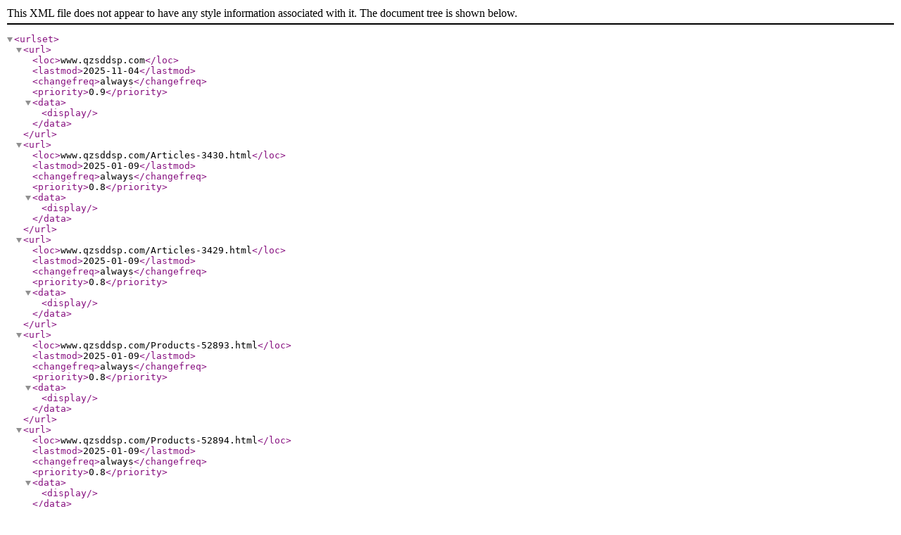

--- FILE ---
content_type: text/xml;charset=UTF-8
request_url: http://www.qzsddsp.com/Mapxml.html
body_size: 595
content:
<?xml version="1.0" encoding="UTF-8"?><urlset><url><loc>www.qzsddsp.com</loc><lastmod>2025-11-04</lastmod><changefreq>always</changefreq><priority>0.9</priority><data><display></display></data></url><url>
<loc>www.qzsddsp.com/Articles-3430.html</loc>
<lastmod>2025-01-09</lastmod>
<changefreq>always</changefreq>
<priority>0.8</priority>
<data><display></display></data>
</url>
<url>
<loc>www.qzsddsp.com/Articles-3429.html</loc>
<lastmod>2025-01-09</lastmod>
<changefreq>always</changefreq>
<priority>0.8</priority>
<data><display></display></data>
</url>
<url>
<loc>www.qzsddsp.com/Products-52893.html</loc>
<lastmod>2025-01-09</lastmod>
<changefreq>always</changefreq>
<priority>0.8</priority>
<data><display></display></data>
</url>
<url>
<loc>www.qzsddsp.com/Products-52894.html</loc>
<lastmod>2025-01-09</lastmod>
<changefreq>always</changefreq>
<priority>0.8</priority>
<data><display></display></data>
</url>
<url>
<loc>www.qzsddsp.com/Products-52891.html</loc>
<lastmod>2025-01-09</lastmod>
<changefreq>always</changefreq>
<priority>0.8</priority>
<data><display></display></data>
</url>
<url>
<loc>www.qzsddsp.com/Products-52892.html</loc>
<lastmod>2025-01-09</lastmod>
<changefreq>always</changefreq>
<priority>0.8</priority>
<data><display></display></data>
</url>
<url>
<loc>www.qzsddsp.com/Articles-3426.html</loc>
<lastmod>1970-01-01</lastmod>
<changefreq>always</changefreq>
<priority>0.8</priority>
<data><display></display></data>
</url>
<url>
<loc>www.qzsddsp.com/Articles-3427.html</loc>
<lastmod>1970-01-01</lastmod>
<changefreq>always</changefreq>
<priority>0.8</priority>
<data><display></display></data>
</url>
<url>
<loc>www.qzsddsp.com/Articles-3428.html</loc>
<lastmod>1970-01-01</lastmod>
<changefreq>always</changefreq>
<priority>0.8</priority>
<data><display></display></data>
</url>
<url>
<loc>www.qzsddsp.com/Product-detail-id-24041.html</loc>
<lastmod>2025-01-17</lastmod>
<changefreq>always</changefreq>
<priority>0.6</priority>
<data><display></display></data>
</url>
<url>
<loc>www.qzsddsp.com/Product-detail-id-24040.html</loc>
<lastmod>2025-01-17</lastmod>
<changefreq>always</changefreq>
<priority>0.6</priority>
<data><display></display></data>
</url>
<url>
<loc>www.qzsddsp.com/Product-detail-id-24039.html</loc>
<lastmod>2025-01-17</lastmod>
<changefreq>always</changefreq>
<priority>0.6</priority>
<data><display></display></data>
</url>
<url>
<loc>www.qzsddsp.com/Product-detail-id-24038.html</loc>
<lastmod>2025-01-17</lastmod>
<changefreq>always</changefreq>
<priority>0.6</priority>
<data><display></display></data>
</url>
<url>
<loc>www.qzsddsp.com/Product-detail-id-24037.html</loc>
<lastmod>2025-01-17</lastmod>
<changefreq>always</changefreq>
<priority>0.6</priority>
<data><display></display></data>
</url>
<url>
<loc>www.qzsddsp.com/Product-detail-id-24036.html</loc>
<lastmod>2025-01-17</lastmod>
<changefreq>always</changefreq>
<priority>0.6</priority>
<data><display></display></data>
</url>
<url>
<loc>www.qzsddsp.com/Product-detail-id-24035.html</loc>
<lastmod>2025-01-17</lastmod>
<changefreq>always</changefreq>
<priority>0.6</priority>
<data><display></display></data>
</url>
<url>
<loc>www.qzsddsp.com/Product-detail-id-24034.html</loc>
<lastmod>2025-01-17</lastmod>
<changefreq>always</changefreq>
<priority>0.6</priority>
<data><display></display></data>
</url>
<url>
<loc>www.qzsddsp.com/Product-detail-id-24033.html</loc>
<lastmod>2025-01-17</lastmod>
<changefreq>always</changefreq>
<priority>0.6</priority>
<data><display></display></data>
</url>
<url>
<loc>www.qzsddsp.com/Product-detail-id-24032.html</loc>
<lastmod>2025-01-17</lastmod>
<changefreq>always</changefreq>
<priority>0.6</priority>
<data><display></display></data>
</url>
<url>
<loc>www.qzsddsp.com/Product-detail-id-24031.html</loc>
<lastmod>2025-01-17</lastmod>
<changefreq>always</changefreq>
<priority>0.6</priority>
<data><display></display></data>
</url>
<url>
<loc>www.qzsddsp.com/Product-detail-id-24030.html</loc>
<lastmod>2025-01-17</lastmod>
<changefreq>always</changefreq>
<priority>0.6</priority>
<data><display></display></data>
</url>
<url>
<loc>www.qzsddsp.com/Product-detail-id-24029.html</loc>
<lastmod>2025-01-17</lastmod>
<changefreq>always</changefreq>
<priority>0.6</priority>
<data><display></display></data>
</url>
<url>
<loc>www.qzsddsp.com/Product-detail-id-24028.html</loc>
<lastmod>2025-01-17</lastmod>
<changefreq>always</changefreq>
<priority>0.6</priority>
<data><display></display></data>
</url>
<url>
<loc>www.qzsddsp.com/Product-detail-id-24027.html</loc>
<lastmod>2025-01-17</lastmod>
<changefreq>always</changefreq>
<priority>0.6</priority>
<data><display></display></data>
</url>
<url>
<loc>www.qzsddsp.com/Product-detail-id-24026.html</loc>
<lastmod>2025-01-09</lastmod>
<changefreq>always</changefreq>
<priority>0.6</priority>
<data><display></display></data>
</url>
<url>
<loc>www.qzsddsp.com/Product-detail-id-24025.html</loc>
<lastmod>2025-01-09</lastmod>
<changefreq>always</changefreq>
<priority>0.6</priority>
<data><display></display></data>
</url>
<url>
<loc>www.qzsddsp.com/Product-detail-id-24024.html</loc>
<lastmod>2025-01-09</lastmod>
<changefreq>always</changefreq>
<priority>0.6</priority>
<data><display></display></data>
</url>
<url>
<loc>www.qzsddsp.com/Product-detail-id-24023.html</loc>
<lastmod>2025-01-09</lastmod>
<changefreq>always</changefreq>
<priority>0.6</priority>
<data><display></display></data>
</url>
<url>
<loc>www.qzsddsp.com/Product-detail-id-24022.html</loc>
<lastmod>2025-01-09</lastmod>
<changefreq>always</changefreq>
<priority>0.6</priority>
<data><display></display></data>
</url>
<url>
<loc>www.qzsddsp.com/Product-detail-id-24021.html</loc>
<lastmod>2025-01-09</lastmod>
<changefreq>always</changefreq>
<priority>0.6</priority>
<data><display></display></data>
</url>
<url>
<loc>www.qzsddsp.com/Product-detail-id-24020.html</loc>
<lastmod>2025-01-09</lastmod>
<changefreq>always</changefreq>
<priority>0.6</priority>
<data><display></display></data>
</url>
<url>
<loc>www.qzsddsp.com/Product-detail-id-24019.html</loc>
<lastmod>2025-01-09</lastmod>
<changefreq>always</changefreq>
<priority>0.6</priority>
<data><display></display></data>
</url>
<url>
<loc>www.qzsddsp.com/Product-detail-id-24018.html</loc>
<lastmod>2025-01-09</lastmod>
<changefreq>always</changefreq>
<priority>0.6</priority>
<data><display></display></data>
</url>
<url>
<loc>www.qzsddsp.com/Product-detail-id-24017.html</loc>
<lastmod>2025-01-09</lastmod>
<changefreq>always</changefreq>
<priority>0.6</priority>
<data><display></display></data>
</url>
<url>
<loc>www.qzsddsp.com/Product-detail-id-24016.html</loc>
<lastmod>2025-01-09</lastmod>
<changefreq>always</changefreq>
<priority>0.6</priority>
<data><display></display></data>
</url>
<url>
<loc>www.qzsddsp.com/Product-detail-id-24015.html</loc>
<lastmod>2025-01-09</lastmod>
<changefreq>always</changefreq>
<priority>0.6</priority>
<data><display></display></data>
</url>
<url>
<loc>www.qzsddsp.com/Product-detail-id-24014.html</loc>
<lastmod>2025-01-09</lastmod>
<changefreq>always</changefreq>
<priority>0.6</priority>
<data><display></display></data>
</url>
<url>
<loc>www.qzsddsp.com/Product-detail-id-24013.html</loc>
<lastmod>2025-01-09</lastmod>
<changefreq>always</changefreq>
<priority>0.6</priority>
<data><display></display></data>
</url>
<url>
<loc>www.qzsddsp.com/Product-detail-id-24012.html</loc>
<lastmod>2025-01-09</lastmod>
<changefreq>always</changefreq>
<priority>0.6</priority>
<data><display></display></data>
</url>
<url>
<loc>www.qzsddsp.com/Product-detail-id-24011.html</loc>
<lastmod>2025-01-09</lastmod>
<changefreq>always</changefreq>
<priority>0.6</priority>
<data><display></display></data>
</url>
<url>
<loc>www.qzsddsp.com/Product-detail-id-24010.html</loc>
<lastmod>2025-01-09</lastmod>
<changefreq>always</changefreq>
<priority>0.6</priority>
<data><display></display></data>
</url>
<url>
<loc>www.qzsddsp.com/Product-detail-id-24009.html</loc>
<lastmod>2025-01-09</lastmod>
<changefreq>always</changefreq>
<priority>0.6</priority>
<data><display></display></data>
</url>
<url>
<loc>www.qzsddsp.com/Product-detail-id-24008.html</loc>
<lastmod>2025-01-09</lastmod>
<changefreq>always</changefreq>
<priority>0.6</priority>
<data><display></display></data>
</url>
<url>
<loc>www.qzsddsp.com/Product-detail-id-24007.html</loc>
<lastmod>2025-01-09</lastmod>
<changefreq>always</changefreq>
<priority>0.6</priority>
<data><display></display></data>
</url>
<url>
<loc>www.qzsddsp.com/Product-detail-id-24006.html</loc>
<lastmod>2025-01-09</lastmod>
<changefreq>always</changefreq>
<priority>0.6</priority>
<data><display></display></data>
</url>
<url>
<loc>www.qzsddsp.com/Product-detail-id-24005.html</loc>
<lastmod>2025-01-09</lastmod>
<changefreq>always</changefreq>
<priority>0.6</priority>
<data><display></display></data>
</url>
<url>
<loc>www.qzsddsp.com/Product-detail-id-24004.html</loc>
<lastmod>2025-01-09</lastmod>
<changefreq>always</changefreq>
<priority>0.6</priority>
<data><display></display></data>
</url>
<url>
<loc>www.qzsddsp.com/Product-detail-id-24003.html</loc>
<lastmod>2025-01-09</lastmod>
<changefreq>always</changefreq>
<priority>0.6</priority>
<data><display></display></data>
</url>
<url>
<loc>www.qzsddsp.com/Product-detail-id-24002.html</loc>
<lastmod>2025-01-09</lastmod>
<changefreq>always</changefreq>
<priority>0.6</priority>
<data><display></display></data>
</url>
<url>
<loc>www.qzsddsp.com/Product-detail-id-24001.html</loc>
<lastmod>2025-01-09</lastmod>
<changefreq>always</changefreq>
<priority>0.6</priority>
<data><display></display></data>
</url>
<url>
<loc>www.qzsddsp.com/Product-detail-id-24000.html</loc>
<lastmod>2025-01-09</lastmod>
<changefreq>always</changefreq>
<priority>0.6</priority>
<data><display></display></data>
</url>
<url>
<loc>www.qzsddsp.com/Product-detail-id-23999.html</loc>
<lastmod>2025-01-09</lastmod>
<changefreq>always</changefreq>
<priority>0.6</priority>
<data><display></display></data>
</url>
<url>
<loc>www.qzsddsp.com/Product-detail-id-23998.html</loc>
<lastmod>2025-01-09</lastmod>
<changefreq>always</changefreq>
<priority>0.6</priority>
<data><display></display></data>
</url>
<url>
<loc>www.qzsddsp.com/Product-detail-id-23997.html</loc>
<lastmod>2025-01-09</lastmod>
<changefreq>always</changefreq>
<priority>0.6</priority>
<data><display></display></data>
</url>
<url>
<loc>www.qzsddsp.com/Product-detail-id-23996.html</loc>
<lastmod>2025-01-09</lastmod>
<changefreq>always</changefreq>
<priority>0.6</priority>
<data><display></display></data>
</url>
<url>
<loc>www.qzsddsp.com/Product-detail-id-23995.html</loc>
<lastmod>2025-01-09</lastmod>
<changefreq>always</changefreq>
<priority>0.6</priority>
<data><display></display></data>
</url>
<url>
<loc>www.qzsddsp.com/Product-detail-id-23994.html</loc>
<lastmod>2025-01-09</lastmod>
<changefreq>always</changefreq>
<priority>0.6</priority>
<data><display></display></data>
</url>
<url>
<loc>www.qzsddsp.com/Product-detail-id-23993.html</loc>
<lastmod>2025-01-09</lastmod>
<changefreq>always</changefreq>
<priority>0.6</priority>
<data><display></display></data>
</url>
<url>
<loc>www.qzsddsp.com/Product-detail-id-23992.html</loc>
<lastmod>2025-01-09</lastmod>
<changefreq>always</changefreq>
<priority>0.6</priority>
<data><display></display></data>
</url>
<url>
<loc>www.qzsddsp.com/Product-detail-id-23991.html</loc>
<lastmod>2025-01-09</lastmod>
<changefreq>always</changefreq>
<priority>0.6</priority>
<data><display></display></data>
</url>
<url>
<loc>www.qzsddsp.com/Product-detail-id-23990.html</loc>
<lastmod>2025-01-09</lastmod>
<changefreq>always</changefreq>
<priority>0.6</priority>
<data><display></display></data>
</url>
<url>
<loc>www.qzsddsp.com/Product-detail-id-23989.html</loc>
<lastmod>2025-01-09</lastmod>
<changefreq>always</changefreq>
<priority>0.6</priority>
<data><display></display></data>
</url>
<url>
<loc>www.qzsddsp.com/Product-detail-id-23988.html</loc>
<lastmod>2025-01-09</lastmod>
<changefreq>always</changefreq>
<priority>0.6</priority>
<data><display></display></data>
</url>
<url>
<loc>www.qzsddsp.com/Product-detail-id-23987.html</loc>
<lastmod>2025-01-09</lastmod>
<changefreq>always</changefreq>
<priority>0.6</priority>
<data><display></display></data>
</url>
<url>
<loc>www.qzsddsp.com/Product-detail-id-23986.html</loc>
<lastmod>2025-01-09</lastmod>
<changefreq>always</changefreq>
<priority>0.6</priority>
<data><display></display></data>
</url>
<url>
<loc>www.qzsddsp.com/Product-detail-id-23985.html</loc>
<lastmod>2025-01-09</lastmod>
<changefreq>always</changefreq>
<priority>0.6</priority>
<data><display></display></data>
</url>
<url>
<loc>www.qzsddsp.com/Product-detail-id-23984.html</loc>
<lastmod>2025-01-09</lastmod>
<changefreq>always</changefreq>
<priority>0.6</priority>
<data><display></display></data>
</url>
<url>
<loc>www.qzsddsp.com/Product-detail-id-23983.html</loc>
<lastmod>2025-01-09</lastmod>
<changefreq>always</changefreq>
<priority>0.6</priority>
<data><display></display></data>
</url>
<url>
<loc>www.qzsddsp.com/Product-detail-id-23982.html</loc>
<lastmod>2025-01-09</lastmod>
<changefreq>always</changefreq>
<priority>0.6</priority>
<data><display></display></data>
</url>
<url>
<loc>www.qzsddsp.com/Product-detail-id-23981.html</loc>
<lastmod>2025-01-09</lastmod>
<changefreq>always</changefreq>
<priority>0.6</priority>
<data><display></display></data>
</url>
<url>
<loc>www.qzsddsp.com/Product-detail-id-23980.html</loc>
<lastmod>2025-01-09</lastmod>
<changefreq>always</changefreq>
<priority>0.6</priority>
<data><display></display></data>
</url>
<url>
<loc>www.qzsddsp.com/Product-detail-id-23979.html</loc>
<lastmod>2025-01-09</lastmod>
<changefreq>always</changefreq>
<priority>0.6</priority>
<data><display></display></data>
</url>
<url>
<loc>www.qzsddsp.com/Product-detail-id-23978.html</loc>
<lastmod>2025-01-09</lastmod>
<changefreq>always</changefreq>
<priority>0.6</priority>
<data><display></display></data>
</url>
<url>
<loc>www.qzsddsp.com/Product-detail-id-23977.html</loc>
<lastmod>2025-01-09</lastmod>
<changefreq>always</changefreq>
<priority>0.6</priority>
<data><display></display></data>
</url>
<url>
<loc>www.qzsddsp.com/Product-detail-id-23976.html</loc>
<lastmod>2025-01-09</lastmod>
<changefreq>always</changefreq>
<priority>0.6</priority>
<data><display></display></data>
</url>
<url>
<loc>www.qzsddsp.com/Product-detail-id-23975.html</loc>
<lastmod>2025-01-09</lastmod>
<changefreq>always</changefreq>
<priority>0.6</priority>
<data><display></display></data>
</url>
<url>
<loc>www.qzsddsp.com/Product-detail-id-23974.html</loc>
<lastmod>2025-01-09</lastmod>
<changefreq>always</changefreq>
<priority>0.6</priority>
<data><display></display></data>
</url>
<url>
<loc>www.qzsddsp.com/Product-detail-id-23973.html</loc>
<lastmod>2025-01-09</lastmod>
<changefreq>always</changefreq>
<priority>0.6</priority>
<data><display></display></data>
</url>
<url>
<loc>www.qzsddsp.com/Product-detail-id-23972.html</loc>
<lastmod>2025-01-09</lastmod>
<changefreq>always</changefreq>
<priority>0.6</priority>
<data><display></display></data>
</url>
<url>
<loc>www.qzsddsp.com/Product-detail-id-23971.html</loc>
<lastmod>2025-01-09</lastmod>
<changefreq>always</changefreq>
<priority>0.6</priority>
<data><display></display></data>
</url>
<url>
<loc>www.qzsddsp.com/Product-detail-id-23970.html</loc>
<lastmod>2025-01-09</lastmod>
<changefreq>always</changefreq>
<priority>0.6</priority>
<data><display></display></data>
</url>
<url>
<loc>www.qzsddsp.com/Product-detail-id-23969.html</loc>
<lastmod>2025-01-09</lastmod>
<changefreq>always</changefreq>
<priority>0.6</priority>
<data><display></display></data>
</url>
<url>
<loc>www.qzsddsp.com/Product-detail-id-23968.html</loc>
<lastmod>2025-01-09</lastmod>
<changefreq>always</changefreq>
<priority>0.6</priority>
<data><display></display></data>
</url>
<url>
<loc>www.qzsddsp.com/Product-detail-id-23967.html</loc>
<lastmod>2025-01-09</lastmod>
<changefreq>always</changefreq>
<priority>0.6</priority>
<data><display></display></data>
</url>
<url>
<loc>www.qzsddsp.com/Product-detail-id-23966.html</loc>
<lastmod>2025-01-09</lastmod>
<changefreq>always</changefreq>
<priority>0.6</priority>
<data><display></display></data>
</url>
<url>
<loc>www.qzsddsp.com/Product-detail-id-23965.html</loc>
<lastmod>2025-01-09</lastmod>
<changefreq>always</changefreq>
<priority>0.6</priority>
<data><display></display></data>
</url>
<url>
<loc>www.qzsddsp.com/Product-detail-id-23964.html</loc>
<lastmod>2025-01-09</lastmod>
<changefreq>always</changefreq>
<priority>0.6</priority>
<data><display></display></data>
</url>
<url>
<loc>www.qzsddsp.com/Product-detail-id-23963.html</loc>
<lastmod>2025-01-09</lastmod>
<changefreq>always</changefreq>
<priority>0.6</priority>
<data><display></display></data>
</url>
<url>
<loc>www.qzsddsp.com/Product-detail-id-23962.html</loc>
<lastmod>2025-01-09</lastmod>
<changefreq>always</changefreq>
<priority>0.6</priority>
<data><display></display></data>
</url>
<url>
<loc>www.qzsddsp.com/Product-detail-id-23961.html</loc>
<lastmod>2025-01-09</lastmod>
<changefreq>always</changefreq>
<priority>0.6</priority>
<data><display></display></data>
</url>
<url>
<loc>www.qzsddsp.com/Product-detail-id-23960.html</loc>
<lastmod>2025-01-09</lastmod>
<changefreq>always</changefreq>
<priority>0.6</priority>
<data><display></display></data>
</url>
<url>
<loc>www.qzsddsp.com/Product-detail-id-23959.html</loc>
<lastmod>2025-01-09</lastmod>
<changefreq>always</changefreq>
<priority>0.6</priority>
<data><display></display></data>
</url>
<url>
<loc>www.qzsddsp.com/Article-detail-id-551589.html</loc>
<lastmod>2025-01-09</lastmod>
<changefreq>always</changefreq>
<priority>0.6</priority>
<data><display></display></data>
</url>
<url>
<loc>www.qzsddsp.com/Article-detail-id-551590.html</loc>
<lastmod>2025-01-09</lastmod>
<changefreq>always</changefreq>
<priority>0.6</priority>
<data><display></display></data>
</url>
<url>
<loc>www.qzsddsp.com/Article-detail-id-551591.html</loc>
<lastmod>2025-01-09</lastmod>
<changefreq>always</changefreq>
<priority>0.6</priority>
<data><display></display></data>
</url>
<url>
<loc>www.qzsddsp.com/Article-detail-id-551592.html</loc>
<lastmod>2025-01-09</lastmod>
<changefreq>always</changefreq>
<priority>0.6</priority>
<data><display></display></data>
</url>
<url>
<loc>www.qzsddsp.com/Article-detail-id-551593.html</loc>
<lastmod>2025-01-09</lastmod>
<changefreq>always</changefreq>
<priority>0.6</priority>
<data><display></display></data>
</url>
<url>
<loc>www.qzsddsp.com/Article-detail-id-551588.html</loc>
<lastmod>2025-01-09</lastmod>
<changefreq>always</changefreq>
<priority>0.6</priority>
<data><display></display></data>
</url>
</urlset>